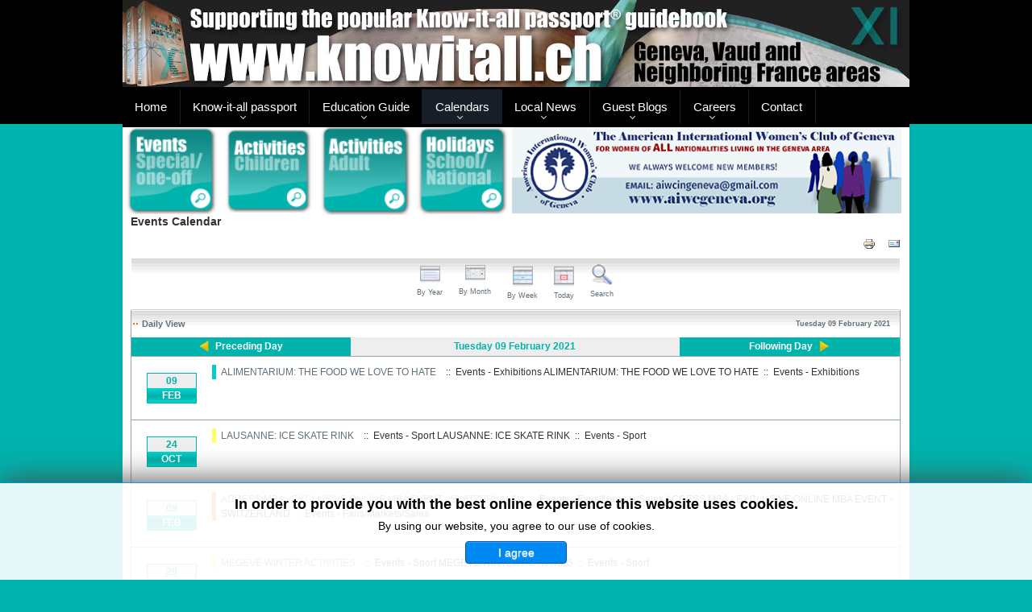

--- FILE ---
content_type: text/html; charset=utf-8
request_url: https://www.knowitall.ch/events-calendars/events-calendar/day.listevents/2021/02/09/228%7C226%7C222%7C218%7C224%7C217%7C223%7C227%7C225%7C229
body_size: 13108
content:
<!DOCTYPE html>
<html xmlns="http://www.w3.org/1999/xhtml" xml:lang="en-gb" lang="en-gb" dir="ltr">
<head>
   <meta name="viewport" content="width=device-width, initial-scale=1, user-scalable=0">
	<base href="https://www.knowitall.ch/events-calendars/events-calendar/day.listevents/2021/02/09/228%7C226%7C222%7C218%7C224%7C217%7C223%7C227%7C225%7C229" />
	<meta http-equiv="content-type" content="text/html; charset=utf-8" />
	<meta name="keywords" content="geneva, lausanne, montreux, nyon, france, anglophone, events, outings, classifieds, know-it-all, &quot;know it all&quot;, knowitall, news, transport, cinema, theater, theatre" />
	<meta name="robots" content="index,follow" />
	<meta name="description" content="English-language guidebook and community website for Geneva, Vaud and neighboring France featuring local information, events and activities calendars, and links to entertainment and transport sites." />
	<meta name="generator" content="Joomla! - Open Source Content Management" />
	<title>Events Calendar</title>
	<link href="https://www.knowitall.ch/index.php?option=com_jevents&amp;task=modlatest.rss&amp;format=feed&amp;type=rss&amp;Itemid=74&amp;modid=0" rel="alternate" type="application/rss+xml" title="RSS 2.0" />
	<link href="https://www.knowitall.ch/index.php?option=com_jevents&amp;task=modlatest.rss&amp;format=feed&amp;type=atom&amp;Itemid=74&amp;modid=0" rel="alternate" type="application/atom+xml" title="Atom 1.0" />
	<link href="/templates/knowitall/css/IcoMoonFont.css?d3ee6947c8096b877a2984a1a332b9fa" rel="preload stylesheet" as="style" />
	<link href="/templates/knowitall/favicon.ico" rel="shortcut icon" type="image/vnd.microsoft.icon" />
	<link href="/media/com_jevents/lib_jevmodal/css/jevmodal.css" rel="stylesheet" type="text/css" />
	<link href="/components/com_jevents/assets/css/eventsadmin.css?v=3.6.43" rel="stylesheet" type="text/css" />
	<link href="/components/com_jevents/views/iconic/assets/css/scalable.css?v=3.6.43" rel="stylesheet" type="text/css" />
	<link href="/components/com_jevents/assets/css/jevcustom.css?v=3.6.43" rel="stylesheet" type="text/css" />
	<link href="/plugins/system/jce/css/content.css?badb4208be409b1335b815dde676300e" rel="stylesheet" type="text/css" />
	<link href="/templates/knowitall/css/template.css" rel="stylesheet" type="text/css" />
	<link href="/templates/knowitall/css/custom.css" rel="stylesheet" type="text/css" />
	<link href="/modules/mod_jbcookies/assets/css/jbcookies.css?d3ee6947c8096b877a2984a1a332b9fa" rel="stylesheet" type="text/css" />
	<link href="/media/system/css/modal.css?d3ee6947c8096b877a2984a1a332b9fa" rel="stylesheet" type="text/css" />
	<link href="/modules/mod_ppc_simple_spotlight/assets/css/style.css" rel="stylesheet" type="text/css" />
	<link href="https://www.knowitall.ch/modules/mod_jawmenu/css/styles.css?v=1.1" rel="stylesheet" type="text/css" />
	<link href="https://www.knowitall.ch/modules/mod_jawmenu/css/dark.css?v=1.1" rel="stylesheet" type="text/css" />
	<style type="text/css">
/** Gradient **/

#jevents_body .jev_daysnames_gradient{
	 background:transparent;
	 background-image: linear-gradient( #00D8D1,#00B3AD 50%,#00B3AD 61%,#00D8D1);
	 background: -ms-linear-gradient(top, #00D8D1,#00B3AD 50%,#00B3AD 61%,#00D8D1);
	 filter: progid:DXImageTransform.Microsoft.gradient( startColorstr='#00D8D1', endColorstr='#00D8D1',GradientType=0 );
	 -ms-filter: progid:DXImageTransform.Microsoft.gradient( startColorstr='#00D8D1', endColorstr='#00D8D1',GradientType=0 );
	 background-image: linear-gradient( #00D8D1,#00B3AD 50%,#00B3AD 61%,#00D8D1);
}

#jevents_body .jev_gradient .jev_weeknum_gradient{
	background:transparent;
	background: -moz-linear-gradient(left, #00D8D1,#00B3AD 50%,#00B3AD 61%,#00D8D1);
	background: -webkit-linear-gradient(left, #00D8D1,#00B3AD 50%,#00B3AD 61%,#00D8D1);
	background: -o-linear-gradient(left, #00D8D1,#00B3AD 50%,#00B3AD 61%,#00D8D1);
	background: -ms-linear-gradient(left, #00D8D1,#00B3AD 50%,#00B3AD 61%,#00D8D1);
	 filter: progid:DXImageTransform.Microsoft.gradient( startColorstr='#00D8D1', endColorstr='#00D8D1',GradientType=1 );
	 -ms-filter: progid:DXImageTransform.Microsoft.gradient( startColorstr='#00D8D1', endColorstr='#00D8D1',GradientType=1 );
	background: linear-gradient(left, #00D8D1,#00B3AD 50%,#00B3AD 61%,#00D8D1);
}

#jevents_body .jev_gradient .jev_topleft_gradient{
	background-color: #00B3AD!important;
}
#jevents_body .jev_gradient .jev_topleft_gradient span {
	display:block;
	height:23px;
	margin-top:23px;
	/* background-image: linear-gradient( #00D8D1,#00B3AD 50%,#00B3AD 61%,#00D8D1);*/
}
#jevents_body .jev_daysnames_gradient > span {
	color:#FFF!important;
}
.jev_gradient .jev_toprow .previousmonth, .jev_gradient  .jev_toprow .nextmonth {
	background-color: #00B3AD!important;
}
.jev_gradient .jev_toprow .previousmonth a {
	padding-left:20px;
	background:url(https://www.knowitall.ch/components/com_jevents/views/iconic/assets/images/Left.png) no-repeat #00B3AD top left !important;
}
.jev_gradient  .jev_toprow div.nextmonth a {
	padding-right:20px;
	background:url(https://www.knowitall.ch/components/com_jevents/views/iconic/assets/images/Right.png) no-repeat #00B3AD center right !important;
}

.jev_gradient .jev_toprow .currentmonth {
	background-color:#EEE!important;
	color:#00B3AD!important;
}
.jev_gradient .jev_toprow a, .jev_gradient  .jev_toprow a {
	color:#FFF!important;
}
.jev_gradient .jevdateicon {
	color:#FFF!important;
	border:solid 1px #00B3AD!important;
}

.jev_gradient .jevdateicon1 {
	background-color: #EEE!important;
	color:#00B3AD!important;
}
.jev_gradient .jevdateicon2 {
	background-image: linear-gradient( #00D8D1,#00B3AD 50%,#00B3AD 61%,#00D8D1);
}
.jev_gradient .jev_toprow .jev_header2 {
	background-image: linear-gradient( #00D8D1,#00B3AD 50%,#00B3AD 61%,#00D8D1);
}
#jawnav { font-family: " ", sans-serif;}
#jawnav > ul > li:hover > a,
#jawnav > ul > li.active > a { color: #009ae1;}
#jawnav > ul > li.has-sub:hover > a::after { border-color: #009ae1;}
#jawnav ul ul li:hover > a,
#jawnav ul ul li a:hover,
#jawnav ul ul li.current > a { color: #009ae1;}
#jawnav.align-right ul ul li.has-sub > a::after { border-top: 1px solid #009ae1;  border-left: 1px solid #009ae1;}
#jawnav ul ul li.has-sub:hover > a::after { border-color: #009ae1; }

	</style>
	<script type="application/json" class="joomla-script-options new">{"csrf.token":"b23a569739d77ce1202eebeb3abb1e27","system.paths":{"root":"","base":""}}</script>
	<script src="/media/system/js/core.js?d3ee6947c8096b877a2984a1a332b9fa" type="text/javascript"></script>
	<script src="/media/jui/js/jquery.min.js?d3ee6947c8096b877a2984a1a332b9fa" type="text/javascript"></script>
	<script src="/media/jui/js/jquery-noconflict.js?d3ee6947c8096b877a2984a1a332b9fa" type="text/javascript"></script>
	<script src="/media/jui/js/jquery-migrate.min.js?d3ee6947c8096b877a2984a1a332b9fa" type="text/javascript"></script>
	<script src="/components/com_jevents/assets/js/jQnc.js?v=3.6.43" type="text/javascript"></script>
	<script src="/media/jui/js/bootstrap.min.js?d3ee6947c8096b877a2984a1a332b9fa" type="text/javascript"></script>
	<script src="/media/com_jevents/lib_jevmodal/js/jevmodal.js" type="text/javascript"></script>
	<script src="/components/com_jevents/assets/js/view_detailJQ.js?v=3.6.43" type="text/javascript"></script>
	<script src="/templates/knowitall/js/template.js" type="text/javascript"></script>
	<script src="/templates/knowitall/js/custom.js" type="text/javascript"></script>
	<script src="/media/system/js/mootools-core.js?d3ee6947c8096b877a2984a1a332b9fa" type="text/javascript"></script>
	<script src="/media/system/js/mootools-more.js?d3ee6947c8096b877a2984a1a332b9fa" type="text/javascript"></script>
	<script src="/media/system/js/modal.js?d3ee6947c8096b877a2984a1a332b9fa" type="text/javascript"></script>
	<script src="/modules/mod_ppc_simple_spotlight/assets/js/jquery.cycle.all.js" type="text/javascript"></script>
	<script src="https://www.knowitall.ch/modules/mod_jawmenu/js/script.js?v=1.1" type="text/javascript"></script>
	<script type="text/javascript">
function jevPopover(selector, container) {
	var uikitoptions = {"title":"","pos":"top","delay":150,"delayHide":200,"offset":20,"animation":"uk-animation-fade","duration":100,"cls":"uk-active uk-card uk-card-default uk-padding-remove  uk-background-default","clsPos":"uk-tooltip","mode":"hover,focus","container":"#jevents_body"}; 
	var bsoptions = {"animation":false,"html":true,"placement":"top","selector":false,"title":"","trigger":"hover focus","content":"","delay":{"show":150,"hide":150},"container":"#jevents_body","mouseonly":false};
	uikitoptions.container = container;
	bsoptions.container = container;
	
	if (bsoptions.mouseonly && 'ontouchstart' in document.documentElement) {
		return;
	}
	if (jQuery(selector).length){
		try {
			ys_setuppopover(selector, uikitoptions);
		}
		catch (e) {
			if ('bootstrap' != "uikit"  || typeof UIkit == 'undefined' ) {
			// Do not use this for YooTheme Pro templates otherwise you get strange behaviour!
				if (jQuery(selector).popover )
				{			
					jQuery(selector).popover(bsoptions);
				}
				else 
				{
					alert('problem with popovers!');
				}
			}
			else 
			{
				// Fall back to native uikit
				var hoveritems = document.querySelectorAll(selector);
				hoveritems.forEach(function (hoveritem) {
					var title = hoveritem.getAttribute('data-yspoptitle') || hoveritem.getAttribute('data-original-title') || hoveritem.getAttribute('title');
					var body = hoveritem.getAttribute('data-yspopcontent') || hoveritem.getAttribute('data-content') || hoveritem.getAttribute('data-bs-content') || '';
					var options = hoveritem.getAttribute('data-yspopoptions') || uikitoptions;
					if (typeof options == 'string') {
						options = JSON.parse(options);
					}
					/*
					var phtml = '<div class="uk-card uk-card-default uk-padding-remove uk-background-default" style="width:max-content;border-top-left-radius: 5px;border-top-right-radius: 5px;">' +
					(title != '' ? '<div class="uk-text-emphasis">' + title + '</div>' : '') +
					(body != '' ? '<div class="uk-card-body uk-text-secondary uk-padding-small" style="width:max-content">' + body + '</div>' : '') +
					'</div>';
					*/						
					var phtml = '' +
					(title != '' ? title.replace("jevtt_title", "uk-card-title uk-text-emphasis uk-padding-small").replace(/color:#(.*);/,'color:#$1!important;')  : '') +
					(body != '' ?  body.replace("jevtt_text", "uk-card-body uk-padding-small uk-text-secondary  uk-background-default")  : '') +
					'';
					options.title = phtml;
					
					if (hoveritem.hasAttribute('title')) {
						hoveritem.removeAttribute('title');
					}
			
					UIkit.tooltip(hoveritem, options);
				});
			}	
		}
	}
}
document.addEventListener('DOMContentLoaded', function()
{
	try {
		jevPopover('.hasjevtip', '#jevents_body');
	}
	catch (e) 
	{
	}
});
(function($) {
	if (typeof $.fn.popover == 'undefined')
	{
		// bootstrap popovers not used or loaded
		return;
	}

    var oldHide = $.fn.popover.Constructor.prototype.hide || false;

    $.fn.popover.Constructor.prototype.hide = function() {
		var bootstrap5 = false;
		var bootstrap4 = false;
		try {
	        var testClass = window.bootstrap.Tooltip || window.bootstrap.Modal;
	        var bsVersion = testClass.VERSION.substr(0,1);

		    bootstrap5 = bsVersion >= 5;
		    bootstrap4 = bsVersion >= 4 && !bootstrap5;
		} catch (e) {
		}
        var bootstrap3 = window.jQuery && (typeof jQuery().emulateTransitionEnd == 'function');
        // Bootstrap  3+         
        if (this.config || bootstrap4 || bootstrap3 || bootstrap5)
        {
            //- This is not needed for recent versions of Bootstrap 4
            /*
	        if (this.config.container == '#jevents_body' && this.config.trigger.indexOf('hover') >=0) {
	            var that = this;
	            // try again after what would have been the delay
	            setTimeout(function() {
	                return that.hide.call(that, arguments);
	            }, that.config.delay.hide);
	            return;
	        }
	        */
        }
        // Earlier Bootstraps 
        else
        {
	        if (this.options.container == '#jevents_body' && this.options.trigger.indexOf('hover') >=0  && this.tip().is(':hover')) {
	            var that = this;
	            // try again after what would have been the delay
	            setTimeout(function() {
	                try {
	                    return that.hide.call(that, arguments);
	                }
	                catch (e) 
	                {
	                }
	            }, that.options.delay.hide);
	            return;
	        }
        }
        if ( oldHide )
        {
            oldHide.call(this, arguments);
        }
    };

})(jQuery);
		jQuery(function($) {
			SqueezeBox.initialize({});
			initSqueezeBox();
			$(document).on('subform-row-add', initSqueezeBox);

			function initSqueezeBox(event, container)
			{
				SqueezeBox.assign($(container || document).find('a.jbcookies').get(), {
					parse: 'rel'
				});
			}
		});

		window.jModalClose = function () {
			SqueezeBox.close();
		};

		// Add extra modal close functionality for tinyMCE-based editors
		document.onreadystatechange = function () {
			if (document.readyState == 'interactive' && typeof tinyMCE != 'undefined' && tinyMCE)
			{
				if (typeof window.jModalClose_no_tinyMCE === 'undefined')
				{
					window.jModalClose_no_tinyMCE = typeof(jModalClose) == 'function'  ?  jModalClose  :  false;

					jModalClose = function () {
						if (window.jModalClose_no_tinyMCE) window.jModalClose_no_tinyMCE.apply(this, arguments);
						tinyMCE.activeEditor.windowManager.close();
					};
				}

				if (typeof window.SqueezeBoxClose_no_tinyMCE === 'undefined')
				{
					if (typeof(SqueezeBox) == 'undefined')  SqueezeBox = {};
					window.SqueezeBoxClose_no_tinyMCE = typeof(SqueezeBox.close) == 'function'  ?  SqueezeBox.close  :  false;

					SqueezeBox.close = function () {
						if (window.SqueezeBoxClose_no_tinyMCE)  window.SqueezeBoxClose_no_tinyMCE.apply(this, arguments);
						tinyMCE.activeEditor.windowManager.close();
					};
				}
			}
		};
		
	</script>
	<!--[if lte IE 6]>
<link rel="stylesheet" href="https://www.knowitall.ch/components/com_jevents/views/iconic/assets/css/ie6.css" />
<![endif]-->

					<style type="text/css">
		body.site
		{
			border-top: 3px solid #000000;
			background-color: #00b3ad		}
		a
		{
			color: #000000;
		}
		.navbar-inner, .nav-list > .active > a, .nav-list > .active > a:hover, .dropdown-menu li > a:hover, .dropdown-menu .active > a, .dropdown-menu .active > a:hover, .nav-pills > .active > a, .nav-pills > .active > a:hover,
		.btn-primary
		{
			background: #000000;
		}
		.navbar-inner
		{
			-moz-box-shadow: 0 1px 3px rgba(0, 0, 0, .25), inset 0 -1px 0 rgba(0, 0, 0, .1), inset 0 30px 10px rgba(0, 0, 0, .2);
			-webkit-box-shadow: 0 1px 3px rgba(0, 0, 0, .25), inset 0 -1px 0 rgba(0, 0, 0, .1), inset 0 30px 10px rgba(0, 0, 0, .2);
			box-shadow: 0 1px 3px rgba(0, 0, 0, .25), inset 0 -1px 0 rgba(0, 0, 0, .1), inset 0 30px 10px rgba(0, 0, 0, .2);
		}
	</style>
		<!--[if lt IE 9]>
		<script src="/media/jui/js/html5.js"></script>
	<![endif]-->
	
<style type="text/css"> 	img {max-width: 100%;}
</style>



<script>
  (function(i,s,o,g,r,a,m){i['GoogleAnalyticsObject']=r;i[r]=i[r]||function(){
  (i[r].q=i[r].q||[]).push(arguments)},i[r].l=1*new Date();a=s.createElement(o),
  m=s.getElementsByTagName(o)[0];a.async=1;a.src=g;m.parentNode.insertBefore(a,m)
  })(window,document,'script','//www.google-analytics.com/analytics.js','ga');

  ga('create', 'UA-26124825-1', 'knowitall.ch');
  ga('send', 'pageview');

</script>
<!-- Universal Google Analytics Plugin by PB Web Development -->


</head>

<body class="site com_jevents view- no-layout task-day.listevents itemid-74">

	<!-- Body -->
	<div class="body">
		<div class="container">
			<!-- Header -->
<div id="header-bar"></div>
			<header class="header" role="banner">
				<div class="header-inner clearfix">
					<a class="brand pull-left" href="/">
						<img src="https://www.knowitall.ch/templates/knowitall/images/style7/logo2018.jpg" alt="knowitall.ch" width="1362px" height="151px" class="logo_image" />											</a>
					<div class="header-search pull-right">
						
					</div>
				</div>
			</header>
							<nav class="navigation" role="navigation">
<div class="menu-icon" onclick="javascript: jQuery('nav.navigation .nav-pills').toggle(); return false;">
    <span class="line"></span>
    <span class="line"></span>
    <span class="line"></span>
</div>
					

<nav id="jawnav" role="navigation" class="jaw_260  ">
<div id="menu-line"></div><div id="menu-button">Menu</div><ul >
<li class="item-250"><a href="/" >Home</a></li><li class="item-96 has-sub parent"><a href="/know-it-all-passport" >Know-it-all passport</a><ul class="sub-menu"><li class="item-100"><a href="/know-it-all-passport/buy-a-copy" >Buy a copy</a></li><li class="item-97 has-sub parent"><a href="/know-it-all-passport/what-is-kiap" >What is KIAP?</a><ul class="sub-menu"><li class="item-173"><a href="/know-it-all-passport/what-is-kiap/view-sample-pages" >View sample pages</a></li></ul></li><li class="item-98"><a href="/know-it-all-passport/history-of-the-book" >History of the book</a></li><li class="item-99"><a href="/know-it-all-passport/about-the-kiap-team" >About the KIAP team</a></li><li class="item-176"><a href="/images/stories/passport/KIAP11_TOC.jpg" target="_blank"  rel="noopener noreferrer">Table of Contents</a></li><li class="item-43"><a href="/know-it-all-passport/passport-revisions" >Updates and corrections</a></li><li class="item-101"><a href="/know-it-all-passport/rate-a-listing" >Rate a listing</a></li><li class="item-249"><a href="/know-it-all-passport/guestbook" >Guestbook</a></li><li class="item-70"><a href="/know-it-all-passport/press-coverage" >Press coverage</a></li><li class="item-201 has-sub parent"><a href="/know-it-all-passport/radio-coverage" >Radio Coverage</a><ul class="sub-menu"><li class="item-906"><a href="/know-it-all-passport/radio-coverage/podcasts" >Podcasts</a></li></ul></li><li class="item-104 has-sub parent"><a href="/know-it-all-passport/maps" >Maps</a><ul class="sub-menu"><li class="item-474"><a href="https://www.knowitall.ch/images/stories/passport/maps/11thedition/KIAP11_mapCommunes.jpg" target="_blank"  rel="noopener noreferrer">Communes</a></li><li class="item-116"><a href="https://www.knowitall.ch/images/stories/passport/maps/11thedition/KIAP11_mapGeneva.jpg" target="_blank"  rel="noopener noreferrer">Geneva map</a></li><li class="item-117"><a href="https://www.knowitall.ch/images/stories/passport/maps/11thedition/KIAP11_mapLausanne.jpg" target="_blank"  rel="noopener noreferrer">Lausanne map</a></li><li class="item-118"><a href="https://www.knowitall.ch/images/stories/passport/maps/11thedition/KIAP11_mapLake.jpg" target="_blank"  rel="noopener noreferrer">Lake Geneva map</a></li><li class="item-120"><a href="https://www.knowitall.ch/images/stories/passport/maps/11thedition/KIAP11_mapSwitzerland.jpg" target="_blank"  rel="noopener noreferrer">Cantons</a></li><li class="item-119"><a href="https://www.google.ch/maps/@46.3165842,8.3084108,8z?hl=en" target="_blank"  rel="noopener noreferrer nofollow">Google maps</a></li><li class="item-123"><a href="http://www.viamichelin.fr/" target="_blank"  rel="noopener noreferrer nofollow">ViaMichelin</a></li></ul></li><li class="item-108 has-sub parent"><a href="/know-it-all-passport/advertising" >Advertising</a><ul class="sub-menu"><li class="item-109"><a href="/know-it-all-passport/advertising/advertising-in-the-book" >Advertising in the book</a></li><li class="item-110"><a href="/know-it-all-passport/advertising/publicite-dans-le-guide" >Publicité dans le guide</a></li><li class="item-111"><a href="/know-it-all-passport/advertising/advertising-on-website" target="_blank" >Advertising on website</a></li><li class="item-935"><a href="/know-it-all-passport/advertising/sponsoring-opportunities" >Sponsoring opportunities</a></li></ul></li><li class="item-169"><a href="/know-it-all-passport/association-alzheimer" >Association Alzheimer</a></li><li class="item-198"><a href="https://www.knowitall.ch/ciriecodesign"  rel=" nofollow">Cirieco Design</a></li><li class="item-885"><a href="/know-it-all-passport/knowitall-ch-partners" >Knowitall.ch partners</a></li><li class="item-1011"><a href="https://www.knowitall.ch/images/stories/passport/KIAP11_WordSearchSolution.jpg" target="_blank"  rel="noopener noreferrer">Word search solution</a></li><li class="item-1012"><a href="/know-it-all-passport/11th-edition-behind-the-scenes" >11th edition: behind the scenes</a></li></ul></li><li class="item-321 has-sub parent"><a href="/education-guide" >Education Guide</a><ul class="sub-menu"><li class="item-323"><a href="/education-guide/about-egs" >About EGS</a></li><li class="item-472"><a href="/education-guide/what-s-new-in-the-2nd-edition" >What's new in the 2nd edition</a></li><li class="item-324"><a href="/education-guide/history-of-the-guide" >History of the guide</a></li><li class="item-325"><a href="/education-guide/about-the-egs-team" >About the EGS team</a></li><li class="item-332"><a href="/education-guide/press-coverage" >Press coverage</a></li><li class="item-331"><a href="/education-guide/radio-coverage" >Radio Coverage</a></li><li class="item-881"><a href="/education-guide/guest-education-blogs" >Guest education blogs</a></li></ul></li><li class="item-3 active has-sub parent"><a href="/events-calendars" >Calendars</a><ul class="sub-menu"><li class="item-74 current active has-sub parent"><a href="/events-calendars/events-calendar/month.calendar/2026/01/22/-" >Events Calendar</a><ul class="sub-menu"><li class="item-35"><a href="/events-calendars/events-calendar/submit-event" >Submit your event</a></li></ul></li><li class="item-199 has-sub parent"><a href="/events-calendars/activities-calendar/month.calendar/2026/01/22/-" >Activities Calendar - Kids</a><ul class="sub-menu"><li class="item-216"><a href="/events-calendars/activities-calendar/submit-your-activity" >Submit your activity</a></li></ul></li><li class="item-444 has-sub parent"><a href="/events-calendars/activities-calendar-adults/month.calendar/2026/01/22/-" >Activities Calendar - Adults</a><ul class="sub-menu"><li class="item-445"><a href="/events-calendars/activities-calendar-adults/submit-your-activity" >Submit your activity</a></li></ul></li><li class="item-182 has-sub parent"><a href="/events-calendars/holidays-calendar/month.calendar/2026/01/22/-" >Holidays Calendar</a><ul class="sub-menu"><li class="item-183"><a href="http://www.worldtravelguide.net/country/270/public_holidays/Europe/Switzerland.html" target="_blank"  rel="noopener noreferrer nofollow">Public holidays in Switzerland</a></li><li class="item-184"><a href="http://www.worldtravelguide.net/country/92/public_holidays/Europe/France.html" target="_blank"  rel="noopener noreferrer nofollow">Public holidays in France</a></li><li class="item-179"><a href="http://www.ge.ch/dip/vacances_scolaires.asp" target="_blank"  rel="noopener noreferrer nofollow">School holidays in Geneva</a></li><li class="item-180"><a href="http://www.vd.ch/fileadmin/user_upload/organisation/dfj/dgeo/fichiers_pdf/Vacances_scolaires_vaudoises.pdf" target="_blank"  rel="noopener noreferrer nofollow">School holidays in Vaud</a></li><li class="item-181"><a href="http://vacances-scolaires.education/" target="_blank"  rel="noopener noreferrer nofollow">School holidays in France</a></li></ul></li><li class="item-6 has-sub parent"><a href="/events-calendars/theater" >Theater / Concerts</a><ul class="sub-menu"><li class="item-156"><a href="/events-calendars/theater/local-theaters" >Local theaters</a></li><li class="item-155"><a href="/events-calendars/theater/puppet-shows" >Puppet shows</a></li><li class="item-223"><a href="/events-calendars/theater/theater-news" >Theater news</a></li><li class="item-974"><a href="/events-calendars/theater/concert-news" >Concert news</a></li></ul></li></ul></li><li class="item-92 has-sub parent"><a href="/local-news" >Local News</a><ul class="sub-menu"><li class="item-95 has-sub parent"><a href="/local-news/general-news" >General news</a><ul class="sub-menu"><li class="item-234"><a href="/local-news/general-news/recommendations-of-the-month" >Recommendations/Month</a></li><li class="item-235"><a href="/local-news/general-news/locations-of-the-month" >Locations of the Month</a></li></ul></li><li class="item-125 has-sub parent"><a href="/local-news/your-home" >Your home</a><ul class="sub-menu"><li class="item-33"><a href="/local-news/your-home/gardening" >Gardening</a></li><li class="item-137"><a href="/local-news/your-home/make-yourself-at-home" >Make yourself at home</a></li><li class="item-143"><a href="/local-news/your-home/welcome-to-switzerland" >Welcome to Switzerland!</a></li></ul></li><li class="item-126 has-sub parent"><a href="/local-news/travel" >Travel</a><ul class="sub-menu"><li class="item-148"><a href="/local-news/travel/getting-around-town" >Getting Around Town</a></li><li class="item-85"><a href="/local-news/travel/transport-news" >Transport news</a></li><li class="item-147"><a href="/local-news/travel/holidays" >Holidays</a></li><li class="item-45 has-sub parent"><a href="/local-news/travel/swiss-transport" >Swiss transport</a><ul class="sub-menu"><li class="item-44 has-sub parent"><a href="http://www.tpg.ch/fr/index.php" target="_blank"  rel="noopener noreferrer nofollow">Swiss buses and trams</a><ul class="sub-menu"><li class="item-230"><a href="http://www.noctambus.ch" target="_blank"  rel="noopener noreferrer nofollow">Night buses in Geneva</a></li></ul></li><li class="item-47"><a href="https://www.sbb.ch/en/" target="_blank"  rel="noopener noreferrer nofollow">Swiss trains</a></li><li class="item-48"><a href="http://www.cgn.ch/en-gb/accueil.aspx" target="_blank"  rel="noopener noreferrer nofollow">Swiss boats on Lac Léman</a></li><li class="item-49"><a href="http://www.gva.ch/en/desktopdefault.aspx" target="_blank"  rel="noopener noreferrer nofollow">Geneva airport</a></li><li class="item-105"><a href="/local-news/travel/swiss-transport/swiss-taxis" >Swiss taxis</a></li><li class="item-166"><a href="/local-news/travel/swiss-transport/swiss-car-rentals" >Swiss car rentals</a></li></ul></li><li class="item-29"><a href="/local-news/travel/outings-and-trips2" >Outings and Trips</a></li><li class="item-46 has-sub parent"><a href="/local-news/travel/french-transport" >French transport</a><ul class="sub-menu"><li class="item-50"><a href="http://www.voyages-sncf.com/?rfrr=Homepage_body_ACCUEIL" target="_blank"  rel="noopener noreferrer nofollow">French trains</a></li><li class="item-51"><a href="https://www.lyonaeroports.com/en/" target="_blank"  rel="noopener noreferrer nofollow">Lyon airport</a></li><li class="item-52"><a href="http://www.cg74.fr/pages/fr/menu-secondaire/informations-transports-107.html" target="_blank"  rel="noopener noreferrer nofollow">Buses in Haute-Savoie</a></li><li class="item-154 has-sub parent"><a href="http://www.cc-pays-de-gex.fr/transports-gessien.html" target="_blank"  rel="noopener noreferrer nofollow">Buses in Pays de Gex</a><ul class="sub-menu"><li class="item-231"><a href="http://www.noctambus.ch" target="_blank"  rel="noopener noreferrer nofollow">Night buses from Geneva</a></li></ul></li><li class="item-106"><a href="/local-news/travel/french-transport/french-taxis" >French taxis</a></li><li class="item-167"><a href="/local-news/travel/french-transport/french-car-rentals" >French car rentals</a></li></ul></li><li class="item-191"><a href="/local-news/travel/locations-of-the-month1" >Locations of the Month</a></li></ul></li><li class="item-127 has-sub parent"><a href="/local-news/food" >Food</a><ul class="sub-menu"><li class="item-31"><a href="/local-news/food/restaurants" >Restaurants</a></li><li class="item-171"><a href="/local-news/food/catering-services" >Catering services</a></li><li class="item-248"><a href="/local-news/food/specialist-food-shops" >Specialist food shops</a></li><li class="item-177"><a href="/local-news/food/fairs-and-festivals" >Fairs and Festivals</a></li></ul></li><li class="item-19 has-sub parent"><a href="/local-news/leisure" >Leisure</a><ul class="sub-menu"><li class="item-28"><a href="/local-news/leisure/clubs-and-associations" >Clubs and Associations</a></li><li class="item-134"><a href="/local-news/leisure/arts-and-creative-courses" >Arts and Creative Courses</a></li><li class="item-135"><a href="/local-news/leisure/sports-lessons-and-clubs" >Sports Lessons and Clubs</a></li><li class="item-139"><a href="/local-news/leisure/outings-and-trips" >Outings and Trips</a></li><li class="item-30"><a href="/local-news/leisure/walking" >Walking</a></li><li class="item-34"><a href="/local-news/leisure/winter-activities" >Winter Activities</a></li><li class="item-32"><a href="/local-news/leisure/childrens-activities" >Other Children's Activities</a></li><li class="item-89 has-sub parent"><a href="/local-news/leisure/workshops-knowitallch" >Workshops - knowitall.ch</a><ul class="sub-menu"><li class="item-377"><a href="/local-news/leisure/workshops-knowitallch/multilingual-workshops" >Multilingual Workshops</a></li><li class="item-153"><a href="/local-news/leisure/workshops-knowitallch/coffee-a-creations" >Coffee &amp; Creations</a></li></ul></li><li class="item-107"><a href="/local-news/leisure/alternative-workshops" >Alternative workshops</a></li></ul></li><li class="item-20 has-sub parent"><a href="/local-news/education" >Education</a><ul class="sub-menu"><li class="item-132"><a href="/local-news/education/language-courses" >Language courses</a></li><li class="item-136"><a href="/local-news/education/schools-and-universities" >Schools and Universities</a></li></ul></li><li class="item-239 has-sub parent"><a href="/local-news/business" >Business</a><ul class="sub-menu"><li class="item-168"><a href="/local-news/business/jobs-and-money-matters" >Jobs and Money Matters</a></li></ul></li><li class="item-21 has-sub parent"><a href="/local-news/family" >Family</a><ul class="sub-menu"><li class="item-133"><a href="/local-news/family/health-and-wellbeing" >Health and Wellbeing</a></li><li class="item-200"><a href="/local-news/family/daycare-a-babysitting" >Daycare &amp; Babysitting</a></li><li class="item-215"><a href="/local-news/family/romance-and-heartbreak" >Romance and Heartbreak</a></li><li class="item-241"><a href="/local-news/family/multilingual-workshop" >Multilingual workshop</a></li></ul></li><li class="item-24 has-sub parent"><a href="/local-news/shopping" >Shopping</a><ul class="sub-menu"><li class="item-142"><a href="/local-news/shopping/shopping-in-switzerland" >Shopping in Switzerland</a></li><li class="item-141"><a href="/local-news/shopping/shopping-in-france" >Shopping in France</a></li></ul></li></ul></li><li class="item-303 has-sub parent"><a href="/blogs" >Guest Blogs</a><ul class="sub-menu"><li class="item-427 has-sub parent"><a href="/blogs/your-home" >Your home</a><ul class="sub-menu"><li class="item-1023"><a href="/blogs/your-home/anna-lascols" >Anna Lascols</a></li><li class="item-1001"><a href="/blogs/your-home/liz-forest" >Liz Forest</a></li><li class="item-908"><a href="/blogs/your-home/virginie-dor" >Virginie Dor</a></li><li class="item-492"><a href="/blogs/your-home/tara-lissner" >Tara Lissner</a></li><li class="item-428"><a href="/blogs/your-home/sophia-kelly" >Sophia Kelly</a></li><li class="item-453"><a href="/blogs/your-home/settling-here" >Aislinn Delmotte</a></li></ul></li><li class="item-994 has-sub parent"><a href="/blogs/travel-blogs" >Travel</a><ul class="sub-menu"><li class="item-1090"><a href="/blogs/travel-blogs/marta-koncz" >Marta Koncz</a></li><li class="item-1028"><a href="/blogs/travel-blogs/aurea-fagel" >Aurea Fagel</a></li><li class="item-960"><a href="/blogs/travel-blogs/rachel-beacher" >Rachel Beacher</a></li></ul></li><li class="item-310 has-sub parent"><a href="/blogs/food" >Food</a><ul class="sub-menu"><li class="item-1027"><a href="/blogs/food/follow-lisa-recipes" >Follow Lisa - Recipes</a></li><li class="item-982"><a href="/blogs/food/ceylan-ayik" >Ceylan Ayik</a></li><li class="item-311"><a href="/blogs/food/rosa-mayland" >Rosa Mayland</a></li></ul></li><li class="item-397 has-sub parent"><a href="/blogs/leisure" >Leisure</a><ul class="sub-menu"><li class="item-1132"><a href="/blogs/leisure/kate-lanxner" >Kate Lanxner</a></li><li class="item-1130"><a href="/blogs/leisure/jo-beveridge" >Jo Beveridge</a></li><li class="item-1020"><a href="/blogs/leisure/steve-long-intersoccer" >Steve Long - InterSoccer</a></li><li class="item-936"><a href="/blogs/leisure/oguzhan-altun" >Oguzhan Altun</a></li><li class="item-398"><a href="/blogs/leisure/yvette-evers" >Yvette Evers</a></li></ul></li><li class="item-390 has-sub parent"><a href="/blogs/education" >Education</a><ul class="sub-menu"><li class="item-1129"><a href="/blogs/education/philippa-dobree-carey" >Philippa Dobree-Carey</a></li><li class="item-1089"><a href="/blogs/education/trudi-hayes" >Trudi Hayes</a></li><li class="item-1021"><a href="/blogs/education/sandra-steiger" >Sandra Steiger</a></li><li class="item-391"><a href="/blogs/education/sarah-frei" >Sarah Frei</a></li><li class="item-448"><a href="/blogs/education/sabine-hutcheson" >Sabine Hutcheson</a></li><li class="item-1025"><a href="/blogs/education/local-teachers" >LOCAL TEACHERS</a></li></ul></li><li class="item-315 has-sub parent"><a href="/blogs/family-blogs" >Family/Health</a><ul class="sub-menu"><li class="item-1131"><a href="/blogs/family-blogs/mirsada-hoffmann" >Mirsada Hoffmann</a></li><li class="item-1088"><a href="/blogs/family-blogs/lee-eldridge" >Lee Eldridge</a></li><li class="item-1026"><a href="/blogs/family-blogs/healthfirst" >HealthFirst</a></li><li class="item-1007"><a href="/blogs/family-blogs/birgit-suess" >Birgit Suess</a></li><li class="item-1000"><a href="/blogs/family-blogs/dr-irina-schurov" >Dr. Irina Schurov</a></li><li class="item-431"><a href="/blogs/family-blogs/dr-penny-fraser" >Dr. Penny Fraser</a></li></ul></li><li class="item-304 has-sub parent"><a href="/blogs/work-business" >Work/Business</a><ul class="sub-menu"><li class="item-306"><a href="/blogs/work-business/sarah-santacroce" >Sarah Santacroce</a></li><li class="item-964"><a href="/blogs/work-business/claire-doole" >Claire Doole</a></li><li class="item-1030"><a href="/blogs/work-business/elizabeth-ballin" >Elizabeth Ballin</a></li><li class="item-1029"><a href="/blogs/work-business/patrick-hoza" >Patrick Hoza</a></li><li class="item-1022"><a href="/blogs/work-business/melitta-campbell" >Melitta Campbell</a></li><li class="item-318"><a href="/blogs/work-business/sunita-sehmi" >Sunita Sehmi</a></li><li class="item-470"><a href="/blogs/work-business/robert-harris" >Robert Harris</a></li><li class="item-425"><a href="/blogs/work-business/geneva-coach-alliance" >Debbie Croft</a></li><li class="item-309"><a href="/blogs/work-business/diana-ritchie" >Diana Ritchie</a></li></ul></li><li class="item-379 has-sub parent"><a href="/blogs/shopping" >Shopping</a><ul class="sub-menu"><li class="item-380"><a href="/blogs/shopping/anouk-mathern" >Anouk Mathern</a></li></ul></li></ul></li><li class="item-204 has-sub parent"><a href="/careers" >Careers</a><ul class="sub-menu"><li class="item-226 has-sub parent"><a href="/careers/getting-prepared" >Getting prepared</a><ul class="sub-menu"><li class="item-228"><a href="/careers/getting-prepared/intercultural-adjustment" >Intercultural adjustment</a></li><li class="item-227"><a href="/careers/getting-prepared/linguistic-services" >Linguistic services</a></li><li class="item-236"><a href="/careers/getting-prepared/volunteering" >Volunteering</a></li></ul></li></ul></li><li class="item-430"><a href="/contact2" >Contact</a></li></ul>
</nav>



				</nav>
						
			<div class="row-fluid">
								<main id="content" role="main" class="span12">
					<!-- Begin Content -->

							<div class="moduletablehilite7">
						

<div class="customhilite7"  >
	<div class="flex_banner"><a href="/events-calendars/events-calendar/month.calendar/2026/01/22/-" target="_self" title="Events Calendar"> <img src="/images/stories/home/horizontalcalendarbuttons2018/horizontalcalendarbuttons_events.png" alt="horizontalcalendarbuttons2018 events" width="108" height="108" class="horizontalcalendarbuttons2018" /> </a> <a href="/events-calendars/activities-calendar/month.calendar/2026/01/22/-" target="_self" title="Activities - Kids Calendar"> <img src="/images/stories/home/horizontalcalendarbuttons2018/horizontalcalendarbuttons_children.png" alt="horizontalcalendarbuttons2018 children" width="118" height="108" class="horizontalcalendarbuttons2018" /> </a> <a href="/events-calendars/activities-calendar-adults/month.calendar/2026/01/22/-" target="_self" title="Activities - Adults Calendar"> <img src="/images/stories/home/horizontalcalendarbuttons2018/horizontalcalendarbuttons_adult.png" alt="horizontalcalendarbuttons2018 adult" width="116" height="108" class="horizontalcalendarbuttons2018" /> </a> <a href="/events-calendars/holidays-calendar/month.calendar/2026/01/22/-" target="_self" title="Holidays Calendar"> <img src="/images/stories/home/horizontalcalendarbuttons2018/horizontalcalendarbuttons_holiday.png" alt="horizontalcalendarbuttons_holiday" width="115" height="108" id="horizontalcalendarbuttons2018" /> </a></div></div>
		</div>
	 		<div class="moduletablehilite1">
						<script type="text/javascript">
jQuery(document).ready(function($) {
    $('#sp167 ul').cycle({
	fx:     'fade',
	timeout: 5000,
    	speed:  800,
	next:   '#next167', 
    	prev:   '#prev167',
	pause:  1,
	width:  '100%',
        height: 108,
        fit: 1		
	});		
});
</script>
<div style="background:none;width:100%;margin:auto;" >  
<div class="slideshow hilite1" id="sp167" >
<ul style="background:none;margin:0px;padding:0px;">
	<li style="background:none;margin:0px;padding:0px"><a href="https://aiwcgeneva.org/event-6237842" rel="nofollow noopener noreferrer" target="_blank"><img src="https://www.knowitall.ch/images/banners/clients/AIWC/AIWC_American_Womens_Club_of_Geneva.png" width="100%" height="108" border="0" alt="AIWC American Women’s Club of Geneva, ARTS AND CRAFTS MARKET" title="AIWC American Women’s Club of Geneva, ARTS AND CRAFTS MARKET" /></a></li><li style="background:none;margin:0px;padding:0px"><a href="https://www.worldradio.ch" rel="nofollow noopener noreferrer" target="_blank"><img src="https://www.knowitall.ch/images/banners/clients/WRS/WRS_The_Home_Run_Every_Wednesday_3-6pm.png" width="100%" height="108" border="0" alt="World Radio Switzerland" title="World Radio Switzerland" /></a></li><li style="background:none;margin:0px;padding:0px"><a href="https://www.knowitall.ch/c+c" rel="nofollow noopener noreferrer" target="_blank"><img src="https://www.knowitall.ch/images/banners/clients/CoffeeandCreations/scherenschnitte_2_banner_for_WTD.jpg" width="100%" height="108" border="0" alt="Scherenschnitte workshops held in Bellevue" title="Scherenschnitte workshops held in Bellevue" /></a></li><li style="background:none;margin:0px;padding:0px"><a href="https://www.airbnb.com/h/bellevueguesthouse" rel="nofollow noopener noreferrer" target="_blank"><img src="https://www.knowitall.ch/images/banners/clients/Airbnb/airbnb_Bellevue_Geneva_Switzerland-guestfavorite.jpg" width="100%" height="108" border="0" alt="Airbnb Geneva - Your home away from home" title="Airbnb Geneva - Your home away from home" /></a></li>	</ul>
	</div>
</div>

<div style="clear: both;"></div> 		</div>
	
						<div id="system-message-container">
			</div>
	
					<!-- JEvents v3.6.43 Stable, Copyright © 2006-2022 GWE Systems Ltd, JEvents Project Group, http://www.jevents.net -->
<div id="jevents">
<div class="contentpaneopen jeventpage   jevbootstrap" id="jevents_header">
				<h2 class="contentheading" >Events Calendar</h2>
			<ul class="actions">
				<li class="print-icon">
			<a rel="nofollow, noindex" href="javascript:void(0);" onclick="window.open('/events-calendars/events-calendar/day.listevents/2021/02/09/228|226|222|218|224|217|223|227|225|229?pop=1&amp;tmpl=component', 'win2', 'status=no,toolbar=no,scrollbars=yes,titlebar=no,menubar=no,resizable=yes,width=600,height=600,directories=no,location=no');" title="Print">
					<img src="/media/system/images/printButton.png" alt="Print" title="Print" />			</a>
			</li> 		<li class="email-icon">
			<a carlos href="javascript:void(0);" onclick="javascript:window.open('/component/mailto/?tmpl=component&amp;link=e54fa6c55346c6537168e7d5c53eb2c648347e05','emailwin','width=400,height=350,menubar=yes,resizable=yes'); return false;" title="EMAIL">
					<img src="/media/system/images/emailButton.png" alt="EMAIL" title="EMAIL" />			</a>
		</li>
				</ul>
	</div>
<div class="contentpaneopen  jeventpage   jevbootstrap" id="jevents_body">	  
<div class='jev_pretoolbar'></div>    	<table class="jevicons"  border="0" cellpadding="10" cellspacing="0" >
    	<tr>
    		<td class="tableh1" align="center">
    		<table border="0" cellpadding="0" cellspacing="0">
    			<tr>
										<td class="buttontext" >
						<a href="/events-calendars/events-calendar/year.listevents/2021/02/09/228|226|222|218|224|217|223|227|225|229" title="By Year"  class="buttontext">
							<img src="https://www.knowitall.ch/components/com_jevents/views/iconic/assets/images/icon-flyer.gif" alt="Yearly View" /><br/>
							By Year</a>
					</td>
															<td class="buttontext" >
						<a href="/events-calendars/events-calendar/month.calendar/2021/02/09/228|226|222|218|224|217|223|227|225|229" title="By Month" class="buttontext">
							<img src="https://www.knowitall.ch/components/com_jevents/views/iconic/assets/images/icon-calendarview.gif" alt="Monthly View" /><br/>
							By Month</a>
					</td>
															<td class="buttontext" >
						<a href="/events-calendars/events-calendar/week.listevents/2021/02/09/228|226|222|218|224|217|223|227|225|229" title="By Week" class="buttontext">
							<img src="https://www.knowitall.ch/components/com_jevents/views/iconic/assets/images/icon-weekly.gif" alt="Weekly View" /><br/>
							By Week</a>
					</td>
															<td class="buttontext" >
						<a href="/events-calendars/events-calendar/day.listevents/2026/01/22/228|226|222|218|224|217|223|227|225|229" title="Today" class="buttontext">
							<img src="https://www.knowitall.ch/components/com_jevents/views/iconic/assets/images/icon-daily.gif" alt="Daily View" /><br/>
							Today</a>
					</td>
																																			<td class="buttontext" >
						<a href="/events-calendars/events-calendar/search.form/2021/02/09/228|226|222|218|224|217|223|227|225|229" title="Search" class="buttontext">
							<img src="https://www.knowitall.ch/components/com_jevents/views/iconic/assets/images/icon-search.gif" alt="Search" /><br/>
							Search</a>
					</td>
									</tr>
																		</table>

        </td>
        </tr></table>
		<div id='jev_maincal' class='jev_listview jev_gradient'>
	<div class="jev_toprow">
	    <div class="jev_header">
		  <h2><span>Daily View</span></h2>
		  <div class="today" ><span>Tuesday 09 February 2021</span></div>
		</div>
	    <div class="jev_header2">
			<div class="previousmonth" >
		      	<a href='/events-calendars/events-calendar/day.listevents/2021/02/08/228|226|222|218|224|217|223|227|225|229' title='Preceding Day' >Preceding Day</a>			</div>
			<div class="currentmonth">
				Tuesday 09 February 2021			</div>
			<div class="nextmonth">
		      	<a href='/events-calendars/events-calendar/day.listevents/2021/02/10/228|226|222|218|224|217|223|227|225|229' title='Following Day' >Following Day</a>			</div>
			
		</div>
	</div>
    <div class="jev_clear" ></div>

    			<div class="jev_listrow">
	   			<div class="jevleft jevleft_gradient jev_gradient">
	    		<span class="jevdateicon " ><span class="jevdateicon1">09</span><span class="jevdateicon2">Feb</span></span>
				</div>
				<div  class='jevright' style="border-color:#00CCCC;">                    <a class="ev_link_row" href="/events-calendars/events-calendar/icalrepeat.detail/2021/02/09/56241/228|226|222|218|224|217|223|227|225|229/alimentarium-the-food-we-love-to-hate" title="ALIMENTARIUM: THE FOOD WE LOVE TO HATE">
					ALIMENTARIUM: THE FOOD WE LOVE TO HATE</a> <em>&nbsp;</em>&nbsp;&nbsp;::&nbsp;&nbsp;Events - Exhibitions	<a class="ev_link_row" href="/events-calendars/events-calendar/icalrepeat.detail/2021/02/09/56241/228|226|222|218|224|217|223|227|225|229/alimentarium-the-food-we-love-to-hate"  style="color:inherit;"
	   title="ALIMENTARIUM: THE FOOD WE LOVE TO HATE">ALIMENTARIUM: THE FOOD WE LOVE TO HATE</a>
		&nbsp;::&nbsp;	<a class="ev_link_cat" href="/events-calendars/events-calendar/day.listevents/2021/02/09/228" style="color:inherit;"
	   title="Events - Exhibitions">Events - Exhibitions</a>
	</div></div>			<div class="jev_listrow">
	   			<div class="jevleft jevleft_gradient jev_gradient">
	    		<span class="jevdateicon " ><span class="jevdateicon1">24</span><span class="jevdateicon2">Oct</span></span>
				</div>
				<div  class='jevright' style="border-color:#FFFF66;">                    <a class="ev_link_row" href="/events-calendars/events-calendar/icalrepeat.detail/2020/10/24/58136/228|226|222|218|224|217|223|227|225|229/lausanne-ice-skate-rink" title="LAUSANNE: ICE SKATE RINK">
					LAUSANNE: ICE SKATE RINK</a> <em>&nbsp;</em>&nbsp;&nbsp;::&nbsp;&nbsp;Events - Sport	<a class="ev_link_row" href="/events-calendars/events-calendar/icalrepeat.detail/2020/10/24/58136/228|226|222|218|224|217|223|227|225|229/lausanne-ice-skate-rink"  style="color:inherit;"
	   title="LAUSANNE: ICE SKATE RINK">LAUSANNE: ICE SKATE RINK</a>
		&nbsp;::&nbsp;	<a class="ev_link_cat" href="/events-calendars/events-calendar/day.listevents/2021/02/09/223" style="color:inherit;"
	   title="Events - Sport">Events - Sport</a>
	</div></div>			<div class="jev_listrow">
	   			<div class="jevleft jevleft_gradient jev_gradient">
	    		<span class="jevdateicon " ><span class="jevdateicon1">09</span><span class="jevdateicon2">Feb</span></span>
				</div>
				<div  class='jevright' style="border-color:#FF6600;">                    <a class="ev_link_row" href="/events-calendars/events-calendar/icalrepeat.detail/2021/02/09/58264/228|226|222|218|224|217|223|227|225|229/access-mba-exclusive-online-mba-event-switzerland" title="ACCESS MBA - EXCLUSIVE ONLINE MBA EVENT - SWITZERLAND">
					ACCESS MBA - EXCLUSIVE ONLINE MBA EVENT - SWITZERLAND</a> <em>&nbsp;</em>&nbsp;&nbsp;::&nbsp;&nbsp;Events - Fairs/Markets/Sales	<a class="ev_link_row" href="/events-calendars/events-calendar/icalrepeat.detail/2021/02/09/58264/228|226|222|218|224|217|223|227|225|229/access-mba-exclusive-online-mba-event-switzerland"  style="color:inherit;"
	   title="ACCESS MBA - EXCLUSIVE ONLINE MBA EVENT - SWITZERLAND">ACCESS MBA - EXCLUSIVE ONLINE MBA EVENT - SWITZERLAND</a>
		&nbsp;::&nbsp;	<a class="ev_link_cat" href="/events-calendars/events-calendar/day.listevents/2021/02/09/218" style="color:inherit;"
	   title="Events - Fairs/Markets/Sales">Events - Fairs/Markets/Sales</a>
	</div></div>			<div class="jev_listrow">
	   			<div class="jevleft jevleft_gradient jev_gradient">
	    		<span class="jevdateicon " ><span class="jevdateicon1">29</span><span class="jevdateicon2">Jan</span></span>
				</div>
				<div  class='jevright' style="border-color:#FFFF66;">                    <a class="ev_link_row" href="/events-calendars/events-calendar/icalrepeat.detail/2021/01/29/58468/228|226|222|218|224|217|223|227|225|229/megeve-winter-activities" title="MEGEVE WINTER ACTIVITIES">
					MEGEVE WINTER ACTIVITIES</a> <em>&nbsp;</em>&nbsp;&nbsp;::&nbsp;&nbsp;Events - Sport	<a class="ev_link_row" href="/events-calendars/events-calendar/icalrepeat.detail/2021/01/29/58468/228|226|222|218|224|217|223|227|225|229/megeve-winter-activities"  style="color:inherit;"
	   title="MEGEVE WINTER ACTIVITIES">MEGEVE WINTER ACTIVITIES</a>
		&nbsp;::&nbsp;	<a class="ev_link_cat" href="/events-calendars/events-calendar/day.listevents/2021/02/09/223" style="color:inherit;"
	   title="Events - Sport">Events - Sport</a>
	</div></div></div>
<div class="jev_clear" ></div>

	</div>
	</div>
					
					<!-- End Content -->
				</main>
							</div>
		</div>
	</div>
	<!-- Footer -->
	<footer class="footer" role="contentinfo">
		<div class="container">
			<hr />
			<!--googleoff: all-->
	<!-- Template Default bootstrap -->
	<div class="jb-cookie bottom white blue  robots-noindex robots-nofollow robots-nocontent" style="display: none;">
		<!-- BG color -->
		<div class="jb-cookie-bg white"></div>
	    
		<p class="jb-cookie-title">In order to provide you with the best online experience this website uses cookies.</p>
		<p>By using our website, you agree to our use of cookies.					</p>
		<div class="jb-accept btn blue">I agree</div>
	</div>
	
	
<!--googleon: all--><script type="text/javascript">
    jQuery(document).ready(function () { 
    	function setCookie(c_name,value,exdays,domain) {
			if (domain != '') {domain = '; domain=' + domain}

			var exdate=new Date();
			exdate.setDate(exdate.getDate() + exdays);
			var c_value=escape(value) + ((exdays==null) ? "" : "; expires="+exdate.toUTCString()) + "; path=/" + domain;

			document.cookie=c_name + "=" + c_value;
		}

		var $jb_cookie = jQuery('.jb-cookie'),
			cookieValue = document.cookie.replace(/(?:(?:^|.*;\s*)jbcookies\s*\=\s*([^;]*).*$)|^.*$/, "$1");

		if (cookieValue === '') { // NO EXIST
			$jb_cookie.delay(1000).slideDown('fast');
				}

		jQuery('.jb-accept').click(function() {
			setCookie("jbcookies","yes",90,"");
			$jb_cookie.slideUp('slow');
					});

		jQuery('.jb-decline').click(function() {
			jQuery('.jb-cookie-decline').fadeOut('slow', function() {
							});
			setCookie("jbcookies","",0,"");
			$jb_cookie.delay(1000).slideDown('fast');
		});
    });
</script>


<div class="custom-clean"  >
	<p style="text-align: center;"><a href="/events-calendars/events-calendar/submit-event?view=form" title="Submit your event"><span style="font-size: 18pt;"><span style="font-size: 14pt;"><span style="font-size: 12pt;"><strong>Click here to submit an event</strong></span></span></span></a></p>
<div style="text-align: center;">&nbsp;</div>
<div style="text-align: center;"><a href="/knowitall-site-map" title="knowitall.ch site map"><span style="text-decoration: underline;">Site Map</span></a> / <a href="/component/content/?id=93&amp;Itemid=279" title="Accessibility"><span style="text-decoration: underline;"></span></a><a href="/privacy" title="Privacy"><span style="text-decoration: underline;">Privacy</span></a> / <a href="/disclaimer" title="Disclaimer"><span style="text-decoration: underline;">Disclaimer</span></a></div>
<div style="text-align: center;">Copyright© 2010-2024 knowitall.ch</div>
<div style="text-align: center;">Website created by Jenny Jeffreys</div></div>


<div class="custom"  >
	<script type="text/javascript">

window.matchMedia || (window.matchMedia = function() {
    "use strict";

    // For browsers that support matchMedium api such as IE 9 and webkit
    var styleMedia = (window.styleMedia || window.media);

    // For those that don't support matchMedium
    if (!styleMedia) {
        var style       = document.createElement('style'),
            script      = document.getElementsByTagName('script')[0],
            info        = null;

        style.type  = 'text/css';
        style.id    = 'matchmediajs-test';

        script.parentNode.insertBefore(style, script);

        // 'style.currentStyle' is used by IE <= 8 and 'window.getComputedStyle' for all other browsers
        info = ('getComputedStyle' in window) && window.getComputedStyle(style, null) || style.currentStyle;

        styleMedia = {
            matchMedium: function(media) {
                var text = '@media ' + media + '{ #matchmediajs-test { width: 1px; } }';

                // 'style.styleSheet' is used by IE <= 8 and 'style.textContent' for all other browsers
                if (style.styleSheet) {
                    style.styleSheet.cssText = text;
                } else {
                    style.textContent = text;
                }

                // Test if media query is true or false
                return info.width === '1px';
            }
        };
    }

    return function(media) {
        return {
            matches: styleMedia.matchMedium(media || 'all'),
            media: media || 'all'
        };
    };
}());
var media = matchMedia('(max-width: 767px)');
if( typeof(media.addListener) !== 'undefined') {
   media.addListener(function (mediaQueryList) {
      set_order(mediaQueryList);
   });
} else {
   jQuery( window ).resize(function() {
      set_order(matchMedia('(max-width: 767px)'));
   });
}
function set_order(mediaQueryList) {
   if (mediaQueryList.matches) {
      jQuery("#content").insertBefore("#sidebar");
   } else {
      jQuery("#content").insertAfter("#sidebar");
   }
}
set_order(media);

</script></div>

			<p class="pull-right">
				<a href="#top" id="back-top">
					Back to Top				</a>
			</p>
			<p>
				&copy; 2026 knowitall.ch			</p>
		</div>
	</footer>
	
	
<script async src="https://www.googletagmanager.com/gtag/js?id=UA-171828749-1"></script>
<script>
  window.dataLayer = window.dataLayer || [];
  function gtag(){dataLayer.push(arguments);}
  gtag('js', new Date());

  gtag('config', 'UA-171828749-1');
</script>

</body>
</html>
